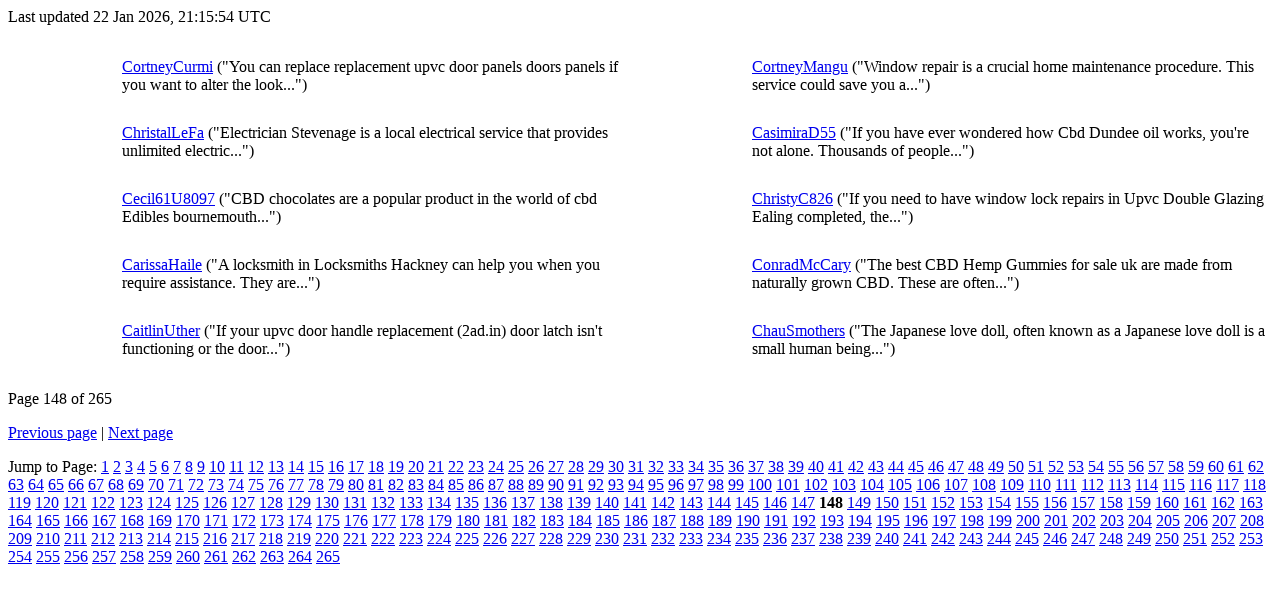

--- FILE ---
content_type: text/html
request_url: https://denis.usj.es/denisathome/user_profile/profile_C_148.html
body_size: 2812
content:
Last updated 22 Jan 2026, 21:15:54 UTC<p>
<div class="table">
      <table  width="100%" class="table table-condensed " >
    <tr>
<td class=bordered width=7% height=64><center>&nbsp;</center></td><td class=bordered width=33% height=64>
<a href="https://denis.usj.es/denisathome/view_profile.php?userid=88419">CortneyCurmi</a> ("You can replace replacement upvc door panels doors panels if you want to alter the 
look...")</td><td class=bordered width=7% height=64><center>&nbsp;</center></td><td class=bordered width=33% height=64>
<a href="https://denis.usj.es/denisathome/view_profile.php?userid=88436">CortneyMangu</a> ("Window repair is a crucial home maintenance procedure.
This service could save you a...")</td></tr>
<tr>
<td class=bordered width=7% height=64><center>&nbsp;</center></td><td class=bordered width=33% height=64>
<a href="https://denis.usj.es/denisathome/view_profile.php?userid=88445">ChristalLeFa</a> ("Electrician Stevenage is a local electrical service that provides unlimited electric...")</td><td class=bordered width=7% height=64><center>&nbsp;</center></td><td class=bordered width=33% height=64>
<a href="https://denis.usj.es/denisathome/view_profile.php?userid=88446">CasimiraD55</a> ("If you have ever wondered how Cbd Dundee oil works, you're 
not alone. Thousands of people...")</td></tr>
<tr>
<td class=bordered width=7% height=64><center>&nbsp;</center></td><td class=bordered width=33% height=64>
<a href="https://denis.usj.es/denisathome/view_profile.php?userid=88447">Cecil61U8097</a> ("CBD chocolates are a popular product in the world of cbd Edibles bournemouth...")</td><td class=bordered width=7% height=64><center>&nbsp;</center></td><td class=bordered width=33% height=64>
<a href="https://denis.usj.es/denisathome/view_profile.php?userid=88500">ChristyC826</a> ("If you need to have window lock repairs in Upvc Double Glazing Ealing completed,
the...")</td></tr>
<tr>
<td class=bordered width=7% height=64><center>&nbsp;</center></td><td class=bordered width=33% height=64>
<a href="https://denis.usj.es/denisathome/view_profile.php?userid=88511">CarissaHaile</a> ("A locksmith in Locksmiths Hackney can help 
you when you require assistance. They are...")</td><td class=bordered width=7% height=64><center>&nbsp;</center></td><td class=bordered width=33% height=64>
<a href="https://denis.usj.es/denisathome/view_profile.php?userid=88537">ConradMcCary</a> ("The best CBD Hemp Gummies for sale uk are made from naturally grown CBD.
These are often...")</td></tr>
<tr>
<td class=bordered width=7% height=64><center>&nbsp;</center></td><td class=bordered width=33% height=64>
<a href="https://denis.usj.es/denisathome/view_profile.php?userid=88588">CaitlinUther</a> ("If your upvc door handle replacement (2ad.in) door latch isn't functioning or the door...")</td><td class=bordered width=7% height=64><center>&nbsp;</center></td><td class=bordered width=33% height=64>
<a href="https://denis.usj.es/denisathome/view_profile.php?userid=88595">ChauSmothers</a> ("The Japanese love doll, often known as a Japanese love doll is a small 
human being...")</td></tr>
</table>
        </div>
    <p>Page 148 of 265</p><a href=profile_C_147.html>Previous page</a> | <a href=profile_C_149.html>Next page</a><p>Jump to Page:
<a href=profile_C_1.html>1</a>
<a href=profile_C_2.html>2</a>
<a href=profile_C_3.html>3</a>
<a href=profile_C_4.html>4</a>
<a href=profile_C_5.html>5</a>
<a href=profile_C_6.html>6</a>
<a href=profile_C_7.html>7</a>
<a href=profile_C_8.html>8</a>
<a href=profile_C_9.html>9</a>
<a href=profile_C_10.html>10</a>
<a href=profile_C_11.html>11</a>
<a href=profile_C_12.html>12</a>
<a href=profile_C_13.html>13</a>
<a href=profile_C_14.html>14</a>
<a href=profile_C_15.html>15</a>
<a href=profile_C_16.html>16</a>
<a href=profile_C_17.html>17</a>
<a href=profile_C_18.html>18</a>
<a href=profile_C_19.html>19</a>
<a href=profile_C_20.html>20</a>
<a href=profile_C_21.html>21</a>
<a href=profile_C_22.html>22</a>
<a href=profile_C_23.html>23</a>
<a href=profile_C_24.html>24</a>
<a href=profile_C_25.html>25</a>
<a href=profile_C_26.html>26</a>
<a href=profile_C_27.html>27</a>
<a href=profile_C_28.html>28</a>
<a href=profile_C_29.html>29</a>
<a href=profile_C_30.html>30</a>
<a href=profile_C_31.html>31</a>
<a href=profile_C_32.html>32</a>
<a href=profile_C_33.html>33</a>
<a href=profile_C_34.html>34</a>
<a href=profile_C_35.html>35</a>
<a href=profile_C_36.html>36</a>
<a href=profile_C_37.html>37</a>
<a href=profile_C_38.html>38</a>
<a href=profile_C_39.html>39</a>
<a href=profile_C_40.html>40</a>
<a href=profile_C_41.html>41</a>
<a href=profile_C_42.html>42</a>
<a href=profile_C_43.html>43</a>
<a href=profile_C_44.html>44</a>
<a href=profile_C_45.html>45</a>
<a href=profile_C_46.html>46</a>
<a href=profile_C_47.html>47</a>
<a href=profile_C_48.html>48</a>
<a href=profile_C_49.html>49</a>
<a href=profile_C_50.html>50</a>
<a href=profile_C_51.html>51</a>
<a href=profile_C_52.html>52</a>
<a href=profile_C_53.html>53</a>
<a href=profile_C_54.html>54</a>
<a href=profile_C_55.html>55</a>
<a href=profile_C_56.html>56</a>
<a href=profile_C_57.html>57</a>
<a href=profile_C_58.html>58</a>
<a href=profile_C_59.html>59</a>
<a href=profile_C_60.html>60</a>
<a href=profile_C_61.html>61</a>
<a href=profile_C_62.html>62</a>
<a href=profile_C_63.html>63</a>
<a href=profile_C_64.html>64</a>
<a href=profile_C_65.html>65</a>
<a href=profile_C_66.html>66</a>
<a href=profile_C_67.html>67</a>
<a href=profile_C_68.html>68</a>
<a href=profile_C_69.html>69</a>
<a href=profile_C_70.html>70</a>
<a href=profile_C_71.html>71</a>
<a href=profile_C_72.html>72</a>
<a href=profile_C_73.html>73</a>
<a href=profile_C_74.html>74</a>
<a href=profile_C_75.html>75</a>
<a href=profile_C_76.html>76</a>
<a href=profile_C_77.html>77</a>
<a href=profile_C_78.html>78</a>
<a href=profile_C_79.html>79</a>
<a href=profile_C_80.html>80</a>
<a href=profile_C_81.html>81</a>
<a href=profile_C_82.html>82</a>
<a href=profile_C_83.html>83</a>
<a href=profile_C_84.html>84</a>
<a href=profile_C_85.html>85</a>
<a href=profile_C_86.html>86</a>
<a href=profile_C_87.html>87</a>
<a href=profile_C_88.html>88</a>
<a href=profile_C_89.html>89</a>
<a href=profile_C_90.html>90</a>
<a href=profile_C_91.html>91</a>
<a href=profile_C_92.html>92</a>
<a href=profile_C_93.html>93</a>
<a href=profile_C_94.html>94</a>
<a href=profile_C_95.html>95</a>
<a href=profile_C_96.html>96</a>
<a href=profile_C_97.html>97</a>
<a href=profile_C_98.html>98</a>
<a href=profile_C_99.html>99</a>
<a href=profile_C_100.html>100</a>
<a href=profile_C_101.html>101</a>
<a href=profile_C_102.html>102</a>
<a href=profile_C_103.html>103</a>
<a href=profile_C_104.html>104</a>
<a href=profile_C_105.html>105</a>
<a href=profile_C_106.html>106</a>
<a href=profile_C_107.html>107</a>
<a href=profile_C_108.html>108</a>
<a href=profile_C_109.html>109</a>
<a href=profile_C_110.html>110</a>
<a href=profile_C_111.html>111</a>
<a href=profile_C_112.html>112</a>
<a href=profile_C_113.html>113</a>
<a href=profile_C_114.html>114</a>
<a href=profile_C_115.html>115</a>
<a href=profile_C_116.html>116</a>
<a href=profile_C_117.html>117</a>
<a href=profile_C_118.html>118</a>
<a href=profile_C_119.html>119</a>
<a href=profile_C_120.html>120</a>
<a href=profile_C_121.html>121</a>
<a href=profile_C_122.html>122</a>
<a href=profile_C_123.html>123</a>
<a href=profile_C_124.html>124</a>
<a href=profile_C_125.html>125</a>
<a href=profile_C_126.html>126</a>
<a href=profile_C_127.html>127</a>
<a href=profile_C_128.html>128</a>
<a href=profile_C_129.html>129</a>
<a href=profile_C_130.html>130</a>
<a href=profile_C_131.html>131</a>
<a href=profile_C_132.html>132</a>
<a href=profile_C_133.html>133</a>
<a href=profile_C_134.html>134</a>
<a href=profile_C_135.html>135</a>
<a href=profile_C_136.html>136</a>
<a href=profile_C_137.html>137</a>
<a href=profile_C_138.html>138</a>
<a href=profile_C_139.html>139</a>
<a href=profile_C_140.html>140</a>
<a href=profile_C_141.html>141</a>
<a href=profile_C_142.html>142</a>
<a href=profile_C_143.html>143</a>
<a href=profile_C_144.html>144</a>
<a href=profile_C_145.html>145</a>
<a href=profile_C_146.html>146</a>
<a href=profile_C_147.html>147</a>
<b>148</b>
<a href=profile_C_149.html>149</a>
<a href=profile_C_150.html>150</a>
<a href=profile_C_151.html>151</a>
<a href=profile_C_152.html>152</a>
<a href=profile_C_153.html>153</a>
<a href=profile_C_154.html>154</a>
<a href=profile_C_155.html>155</a>
<a href=profile_C_156.html>156</a>
<a href=profile_C_157.html>157</a>
<a href=profile_C_158.html>158</a>
<a href=profile_C_159.html>159</a>
<a href=profile_C_160.html>160</a>
<a href=profile_C_161.html>161</a>
<a href=profile_C_162.html>162</a>
<a href=profile_C_163.html>163</a>
<a href=profile_C_164.html>164</a>
<a href=profile_C_165.html>165</a>
<a href=profile_C_166.html>166</a>
<a href=profile_C_167.html>167</a>
<a href=profile_C_168.html>168</a>
<a href=profile_C_169.html>169</a>
<a href=profile_C_170.html>170</a>
<a href=profile_C_171.html>171</a>
<a href=profile_C_172.html>172</a>
<a href=profile_C_173.html>173</a>
<a href=profile_C_174.html>174</a>
<a href=profile_C_175.html>175</a>
<a href=profile_C_176.html>176</a>
<a href=profile_C_177.html>177</a>
<a href=profile_C_178.html>178</a>
<a href=profile_C_179.html>179</a>
<a href=profile_C_180.html>180</a>
<a href=profile_C_181.html>181</a>
<a href=profile_C_182.html>182</a>
<a href=profile_C_183.html>183</a>
<a href=profile_C_184.html>184</a>
<a href=profile_C_185.html>185</a>
<a href=profile_C_186.html>186</a>
<a href=profile_C_187.html>187</a>
<a href=profile_C_188.html>188</a>
<a href=profile_C_189.html>189</a>
<a href=profile_C_190.html>190</a>
<a href=profile_C_191.html>191</a>
<a href=profile_C_192.html>192</a>
<a href=profile_C_193.html>193</a>
<a href=profile_C_194.html>194</a>
<a href=profile_C_195.html>195</a>
<a href=profile_C_196.html>196</a>
<a href=profile_C_197.html>197</a>
<a href=profile_C_198.html>198</a>
<a href=profile_C_199.html>199</a>
<a href=profile_C_200.html>200</a>
<a href=profile_C_201.html>201</a>
<a href=profile_C_202.html>202</a>
<a href=profile_C_203.html>203</a>
<a href=profile_C_204.html>204</a>
<a href=profile_C_205.html>205</a>
<a href=profile_C_206.html>206</a>
<a href=profile_C_207.html>207</a>
<a href=profile_C_208.html>208</a>
<a href=profile_C_209.html>209</a>
<a href=profile_C_210.html>210</a>
<a href=profile_C_211.html>211</a>
<a href=profile_C_212.html>212</a>
<a href=profile_C_213.html>213</a>
<a href=profile_C_214.html>214</a>
<a href=profile_C_215.html>215</a>
<a href=profile_C_216.html>216</a>
<a href=profile_C_217.html>217</a>
<a href=profile_C_218.html>218</a>
<a href=profile_C_219.html>219</a>
<a href=profile_C_220.html>220</a>
<a href=profile_C_221.html>221</a>
<a href=profile_C_222.html>222</a>
<a href=profile_C_223.html>223</a>
<a href=profile_C_224.html>224</a>
<a href=profile_C_225.html>225</a>
<a href=profile_C_226.html>226</a>
<a href=profile_C_227.html>227</a>
<a href=profile_C_228.html>228</a>
<a href=profile_C_229.html>229</a>
<a href=profile_C_230.html>230</a>
<a href=profile_C_231.html>231</a>
<a href=profile_C_232.html>232</a>
<a href=profile_C_233.html>233</a>
<a href=profile_C_234.html>234</a>
<a href=profile_C_235.html>235</a>
<a href=profile_C_236.html>236</a>
<a href=profile_C_237.html>237</a>
<a href=profile_C_238.html>238</a>
<a href=profile_C_239.html>239</a>
<a href=profile_C_240.html>240</a>
<a href=profile_C_241.html>241</a>
<a href=profile_C_242.html>242</a>
<a href=profile_C_243.html>243</a>
<a href=profile_C_244.html>244</a>
<a href=profile_C_245.html>245</a>
<a href=profile_C_246.html>246</a>
<a href=profile_C_247.html>247</a>
<a href=profile_C_248.html>248</a>
<a href=profile_C_249.html>249</a>
<a href=profile_C_250.html>250</a>
<a href=profile_C_251.html>251</a>
<a href=profile_C_252.html>252</a>
<a href=profile_C_253.html>253</a>
<a href=profile_C_254.html>254</a>
<a href=profile_C_255.html>255</a>
<a href=profile_C_256.html>256</a>
<a href=profile_C_257.html>257</a>
<a href=profile_C_258.html>258</a>
<a href=profile_C_259.html>259</a>
<a href=profile_C_260.html>260</a>
<a href=profile_C_261.html>261</a>
<a href=profile_C_262.html>262</a>
<a href=profile_C_263.html>263</a>
<a href=profile_C_264.html>264</a>
<a href=profile_C_265.html>265</a>
<br>
</div></div><br>
        <div class="footer">
        <div class="footer-images">
                <div class="footer-image left">
                        <a href="https://www.usj.es/investigacion/grupos-investigacion/CoMBA" target="_blank" alt="Computing for Medical and Biological Applications Research Group"><img src="https://denis.usj.es/denisathome//img/LogoComba.png" alt="CoMBA Research Group Logo"></a>
                </div>
                <div class="footer-image center">
                        <a class="brand boinc-logo" href="http://boinc.berkeley.edu/" target="_blank"><img src="https://denis.usj.es/denisathome/img/pb_boinc.gif" alt="Powered by BOINC"></a>
                </div>
                <div class="footer-image right">
                        <a href="https://www.usj.es" target="_blank" alt="Universidad San Jorge"><img src="https://denis.usj.es/denisathome//img/LogoUSJ.png" alt="University San Jorge Logo"></a>
                </div>

        </div>
        <div class="form-group"></div>
        <p class="text-center"> &copy;2026 <a href='http://www.usj.es'>Universidad San Jorge</a></p>
    
        <script src="https://denis.usj.es/denisathome//jquery.min.js"></script>
        <script src="https://denis.usj.es/denisathome//bootstrap.min.js"></script>
        </div>
        </body>
        </html>
    